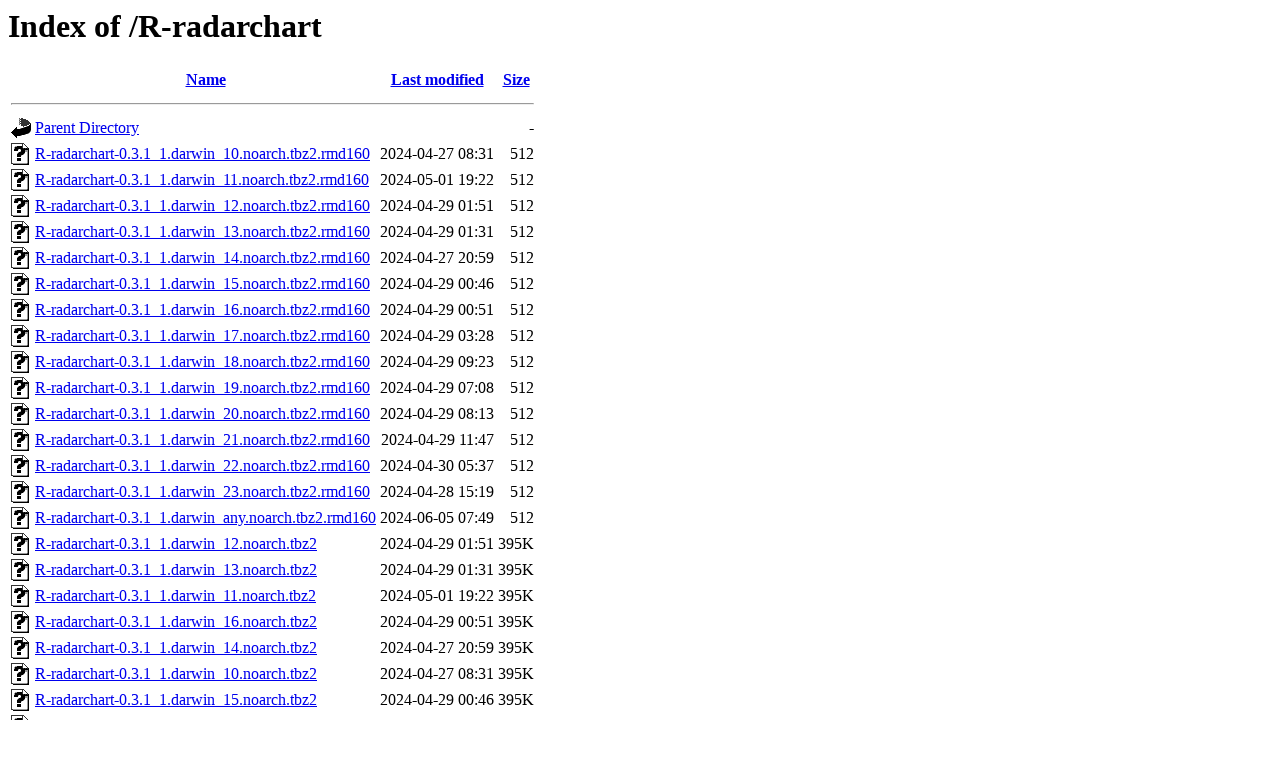

--- FILE ---
content_type: text/html;charset=UTF-8
request_url: https://nue.de.packages.macports.org/R-radarchart/?C=S;O=A
body_size: 948
content:
<!DOCTYPE HTML PUBLIC "-//W3C//DTD HTML 3.2 Final//EN">
<html>
 <head>
  <title>Index of /R-radarchart</title>
 </head>
 <body>
<h1>Index of /R-radarchart</h1>
  <table>
   <tr><th valign="top"><img src="/icons/blank.gif" alt="[ICO]"></th><th><a href="?C=N;O=A">Name</a></th><th><a href="?C=M;O=A">Last modified</a></th><th><a href="?C=S;O=D">Size</a></th></tr>
   <tr><th colspan="4"><hr></th></tr>
<tr><td valign="top"><a href="/"><img src="/icons/back.gif" alt="[PARENTDIR]"></a></td><td><a href="/">Parent Directory</a></td><td>&nbsp;</td><td align="right">  - </td></tr>
<tr><td valign="top"><a href="R-radarchart-0.3.1_1.darwin_10.noarch.tbz2.rmd160"><img src="/icons/unknown.gif" alt="[   ]"></a></td><td><a href="R-radarchart-0.3.1_1.darwin_10.noarch.tbz2.rmd160">R-radarchart-0.3.1_1.darwin_10.noarch.tbz2.rmd160</a></td><td align="right">2024-04-27 08:31  </td><td align="right">512 </td></tr>
<tr><td valign="top"><a href="R-radarchart-0.3.1_1.darwin_11.noarch.tbz2.rmd160"><img src="/icons/unknown.gif" alt="[   ]"></a></td><td><a href="R-radarchart-0.3.1_1.darwin_11.noarch.tbz2.rmd160">R-radarchart-0.3.1_1.darwin_11.noarch.tbz2.rmd160</a></td><td align="right">2024-05-01 19:22  </td><td align="right">512 </td></tr>
<tr><td valign="top"><a href="R-radarchart-0.3.1_1.darwin_12.noarch.tbz2.rmd160"><img src="/icons/unknown.gif" alt="[   ]"></a></td><td><a href="R-radarchart-0.3.1_1.darwin_12.noarch.tbz2.rmd160">R-radarchart-0.3.1_1.darwin_12.noarch.tbz2.rmd160</a></td><td align="right">2024-04-29 01:51  </td><td align="right">512 </td></tr>
<tr><td valign="top"><a href="R-radarchart-0.3.1_1.darwin_13.noarch.tbz2.rmd160"><img src="/icons/unknown.gif" alt="[   ]"></a></td><td><a href="R-radarchart-0.3.1_1.darwin_13.noarch.tbz2.rmd160">R-radarchart-0.3.1_1.darwin_13.noarch.tbz2.rmd160</a></td><td align="right">2024-04-29 01:31  </td><td align="right">512 </td></tr>
<tr><td valign="top"><a href="R-radarchart-0.3.1_1.darwin_14.noarch.tbz2.rmd160"><img src="/icons/unknown.gif" alt="[   ]"></a></td><td><a href="R-radarchart-0.3.1_1.darwin_14.noarch.tbz2.rmd160">R-radarchart-0.3.1_1.darwin_14.noarch.tbz2.rmd160</a></td><td align="right">2024-04-27 20:59  </td><td align="right">512 </td></tr>
<tr><td valign="top"><a href="R-radarchart-0.3.1_1.darwin_15.noarch.tbz2.rmd160"><img src="/icons/unknown.gif" alt="[   ]"></a></td><td><a href="R-radarchart-0.3.1_1.darwin_15.noarch.tbz2.rmd160">R-radarchart-0.3.1_1.darwin_15.noarch.tbz2.rmd160</a></td><td align="right">2024-04-29 00:46  </td><td align="right">512 </td></tr>
<tr><td valign="top"><a href="R-radarchart-0.3.1_1.darwin_16.noarch.tbz2.rmd160"><img src="/icons/unknown.gif" alt="[   ]"></a></td><td><a href="R-radarchart-0.3.1_1.darwin_16.noarch.tbz2.rmd160">R-radarchart-0.3.1_1.darwin_16.noarch.tbz2.rmd160</a></td><td align="right">2024-04-29 00:51  </td><td align="right">512 </td></tr>
<tr><td valign="top"><a href="R-radarchart-0.3.1_1.darwin_17.noarch.tbz2.rmd160"><img src="/icons/unknown.gif" alt="[   ]"></a></td><td><a href="R-radarchart-0.3.1_1.darwin_17.noarch.tbz2.rmd160">R-radarchart-0.3.1_1.darwin_17.noarch.tbz2.rmd160</a></td><td align="right">2024-04-29 03:28  </td><td align="right">512 </td></tr>
<tr><td valign="top"><a href="R-radarchart-0.3.1_1.darwin_18.noarch.tbz2.rmd160"><img src="/icons/unknown.gif" alt="[   ]"></a></td><td><a href="R-radarchart-0.3.1_1.darwin_18.noarch.tbz2.rmd160">R-radarchart-0.3.1_1.darwin_18.noarch.tbz2.rmd160</a></td><td align="right">2024-04-29 09:23  </td><td align="right">512 </td></tr>
<tr><td valign="top"><a href="R-radarchart-0.3.1_1.darwin_19.noarch.tbz2.rmd160"><img src="/icons/unknown.gif" alt="[   ]"></a></td><td><a href="R-radarchart-0.3.1_1.darwin_19.noarch.tbz2.rmd160">R-radarchart-0.3.1_1.darwin_19.noarch.tbz2.rmd160</a></td><td align="right">2024-04-29 07:08  </td><td align="right">512 </td></tr>
<tr><td valign="top"><a href="R-radarchart-0.3.1_1.darwin_20.noarch.tbz2.rmd160"><img src="/icons/unknown.gif" alt="[   ]"></a></td><td><a href="R-radarchart-0.3.1_1.darwin_20.noarch.tbz2.rmd160">R-radarchart-0.3.1_1.darwin_20.noarch.tbz2.rmd160</a></td><td align="right">2024-04-29 08:13  </td><td align="right">512 </td></tr>
<tr><td valign="top"><a href="R-radarchart-0.3.1_1.darwin_21.noarch.tbz2.rmd160"><img src="/icons/unknown.gif" alt="[   ]"></a></td><td><a href="R-radarchart-0.3.1_1.darwin_21.noarch.tbz2.rmd160">R-radarchart-0.3.1_1.darwin_21.noarch.tbz2.rmd160</a></td><td align="right">2024-04-29 11:47  </td><td align="right">512 </td></tr>
<tr><td valign="top"><a href="R-radarchart-0.3.1_1.darwin_22.noarch.tbz2.rmd160"><img src="/icons/unknown.gif" alt="[   ]"></a></td><td><a href="R-radarchart-0.3.1_1.darwin_22.noarch.tbz2.rmd160">R-radarchart-0.3.1_1.darwin_22.noarch.tbz2.rmd160</a></td><td align="right">2024-04-30 05:37  </td><td align="right">512 </td></tr>
<tr><td valign="top"><a href="R-radarchart-0.3.1_1.darwin_23.noarch.tbz2.rmd160"><img src="/icons/unknown.gif" alt="[   ]"></a></td><td><a href="R-radarchart-0.3.1_1.darwin_23.noarch.tbz2.rmd160">R-radarchart-0.3.1_1.darwin_23.noarch.tbz2.rmd160</a></td><td align="right">2024-04-28 15:19  </td><td align="right">512 </td></tr>
<tr><td valign="top"><a href="R-radarchart-0.3.1_1.darwin_any.noarch.tbz2.rmd160"><img src="/icons/unknown.gif" alt="[   ]"></a></td><td><a href="R-radarchart-0.3.1_1.darwin_any.noarch.tbz2.rmd160">R-radarchart-0.3.1_1.darwin_any.noarch.tbz2.rmd160</a></td><td align="right">2024-06-05 07:49  </td><td align="right">512 </td></tr>
<tr><td valign="top"><a href="R-radarchart-0.3.1_1.darwin_12.noarch.tbz2"><img src="/icons/unknown.gif" alt="[   ]"></a></td><td><a href="R-radarchart-0.3.1_1.darwin_12.noarch.tbz2">R-radarchart-0.3.1_1.darwin_12.noarch.tbz2</a></td><td align="right">2024-04-29 01:51  </td><td align="right">395K</td></tr>
<tr><td valign="top"><a href="R-radarchart-0.3.1_1.darwin_13.noarch.tbz2"><img src="/icons/unknown.gif" alt="[   ]"></a></td><td><a href="R-radarchart-0.3.1_1.darwin_13.noarch.tbz2">R-radarchart-0.3.1_1.darwin_13.noarch.tbz2</a></td><td align="right">2024-04-29 01:31  </td><td align="right">395K</td></tr>
<tr><td valign="top"><a href="R-radarchart-0.3.1_1.darwin_11.noarch.tbz2"><img src="/icons/unknown.gif" alt="[   ]"></a></td><td><a href="R-radarchart-0.3.1_1.darwin_11.noarch.tbz2">R-radarchart-0.3.1_1.darwin_11.noarch.tbz2</a></td><td align="right">2024-05-01 19:22  </td><td align="right">395K</td></tr>
<tr><td valign="top"><a href="R-radarchart-0.3.1_1.darwin_16.noarch.tbz2"><img src="/icons/unknown.gif" alt="[   ]"></a></td><td><a href="R-radarchart-0.3.1_1.darwin_16.noarch.tbz2">R-radarchart-0.3.1_1.darwin_16.noarch.tbz2</a></td><td align="right">2024-04-29 00:51  </td><td align="right">395K</td></tr>
<tr><td valign="top"><a href="R-radarchart-0.3.1_1.darwin_14.noarch.tbz2"><img src="/icons/unknown.gif" alt="[   ]"></a></td><td><a href="R-radarchart-0.3.1_1.darwin_14.noarch.tbz2">R-radarchart-0.3.1_1.darwin_14.noarch.tbz2</a></td><td align="right">2024-04-27 20:59  </td><td align="right">395K</td></tr>
<tr><td valign="top"><a href="R-radarchart-0.3.1_1.darwin_10.noarch.tbz2"><img src="/icons/unknown.gif" alt="[   ]"></a></td><td><a href="R-radarchart-0.3.1_1.darwin_10.noarch.tbz2">R-radarchart-0.3.1_1.darwin_10.noarch.tbz2</a></td><td align="right">2024-04-27 08:31  </td><td align="right">395K</td></tr>
<tr><td valign="top"><a href="R-radarchart-0.3.1_1.darwin_15.noarch.tbz2"><img src="/icons/unknown.gif" alt="[   ]"></a></td><td><a href="R-radarchart-0.3.1_1.darwin_15.noarch.tbz2">R-radarchart-0.3.1_1.darwin_15.noarch.tbz2</a></td><td align="right">2024-04-29 00:46  </td><td align="right">395K</td></tr>
<tr><td valign="top"><a href="R-radarchart-0.3.1_1.darwin_20.noarch.tbz2"><img src="/icons/unknown.gif" alt="[   ]"></a></td><td><a href="R-radarchart-0.3.1_1.darwin_20.noarch.tbz2">R-radarchart-0.3.1_1.darwin_20.noarch.tbz2</a></td><td align="right">2024-04-29 08:13  </td><td align="right">402K</td></tr>
<tr><td valign="top"><a href="R-radarchart-0.3.1_1.darwin_any.noarch.tbz2"><img src="/icons/unknown.gif" alt="[   ]"></a></td><td><a href="R-radarchart-0.3.1_1.darwin_any.noarch.tbz2">R-radarchart-0.3.1_1.darwin_any.noarch.tbz2</a></td><td align="right">2024-06-05 07:49  </td><td align="right">402K</td></tr>
<tr><td valign="top"><a href="R-radarchart-0.3.1_1.darwin_19.noarch.tbz2"><img src="/icons/unknown.gif" alt="[   ]"></a></td><td><a href="R-radarchart-0.3.1_1.darwin_19.noarch.tbz2">R-radarchart-0.3.1_1.darwin_19.noarch.tbz2</a></td><td align="right">2024-04-29 07:08  </td><td align="right">402K</td></tr>
<tr><td valign="top"><a href="R-radarchart-0.3.1_1.darwin_18.noarch.tbz2"><img src="/icons/unknown.gif" alt="[   ]"></a></td><td><a href="R-radarchart-0.3.1_1.darwin_18.noarch.tbz2">R-radarchart-0.3.1_1.darwin_18.noarch.tbz2</a></td><td align="right">2024-04-29 09:23  </td><td align="right">402K</td></tr>
<tr><td valign="top"><a href="R-radarchart-0.3.1_1.darwin_23.noarch.tbz2"><img src="/icons/unknown.gif" alt="[   ]"></a></td><td><a href="R-radarchart-0.3.1_1.darwin_23.noarch.tbz2">R-radarchart-0.3.1_1.darwin_23.noarch.tbz2</a></td><td align="right">2024-04-28 15:19  </td><td align="right">402K</td></tr>
<tr><td valign="top"><a href="R-radarchart-0.3.1_1.darwin_17.noarch.tbz2"><img src="/icons/unknown.gif" alt="[   ]"></a></td><td><a href="R-radarchart-0.3.1_1.darwin_17.noarch.tbz2">R-radarchart-0.3.1_1.darwin_17.noarch.tbz2</a></td><td align="right">2024-04-29 03:28  </td><td align="right">402K</td></tr>
<tr><td valign="top"><a href="R-radarchart-0.3.1_1.darwin_22.noarch.tbz2"><img src="/icons/unknown.gif" alt="[   ]"></a></td><td><a href="R-radarchart-0.3.1_1.darwin_22.noarch.tbz2">R-radarchart-0.3.1_1.darwin_22.noarch.tbz2</a></td><td align="right">2024-04-30 05:37  </td><td align="right">403K</td></tr>
<tr><td valign="top"><a href="R-radarchart-0.3.1_1.darwin_21.noarch.tbz2"><img src="/icons/unknown.gif" alt="[   ]"></a></td><td><a href="R-radarchart-0.3.1_1.darwin_21.noarch.tbz2">R-radarchart-0.3.1_1.darwin_21.noarch.tbz2</a></td><td align="right">2024-04-29 11:47  </td><td align="right">403K</td></tr>
   <tr><th colspan="4"><hr></th></tr>
</table>
<address>Apache/2.4.58 (Ubuntu) Server at nue.de.packages.macports.org Port 443</address>
</body></html>
